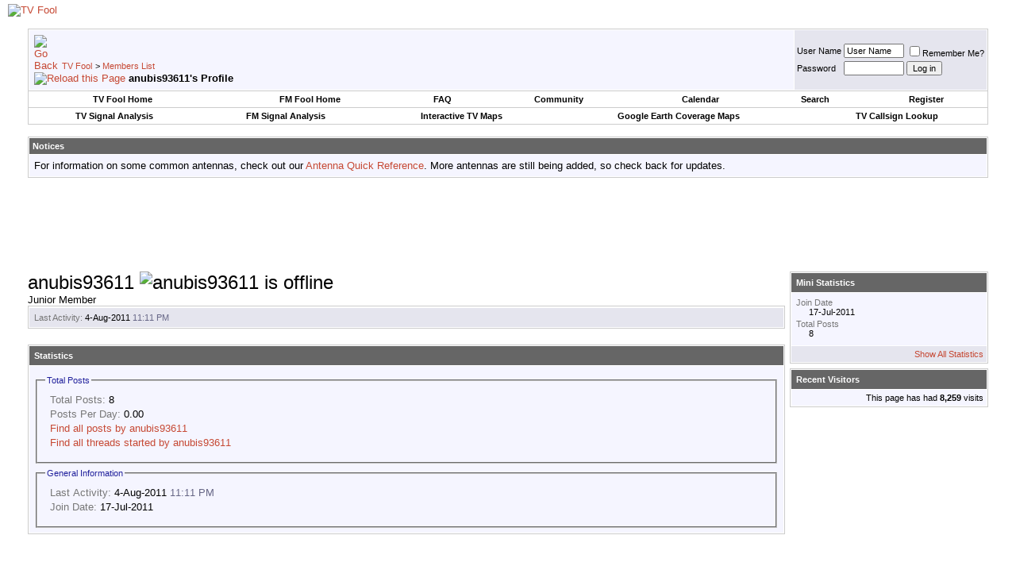

--- FILE ---
content_type: text/html; charset=utf-8
request_url: https://www.google.com/recaptcha/api2/aframe
body_size: 268
content:
<!DOCTYPE HTML><html><head><meta http-equiv="content-type" content="text/html; charset=UTF-8"></head><body><script nonce="IWWpt3Y2OO3JOfKI_jG1sw">/** Anti-fraud and anti-abuse applications only. See google.com/recaptcha */ try{var clients={'sodar':'https://pagead2.googlesyndication.com/pagead/sodar?'};window.addEventListener("message",function(a){try{if(a.source===window.parent){var b=JSON.parse(a.data);var c=clients[b['id']];if(c){var d=document.createElement('img');d.src=c+b['params']+'&rc='+(localStorage.getItem("rc::a")?sessionStorage.getItem("rc::b"):"");window.document.body.appendChild(d);sessionStorage.setItem("rc::e",parseInt(sessionStorage.getItem("rc::e")||0)+1);localStorage.setItem("rc::h",'1768282434685');}}}catch(b){}});window.parent.postMessage("_grecaptcha_ready", "*");}catch(b){}</script></body></html>